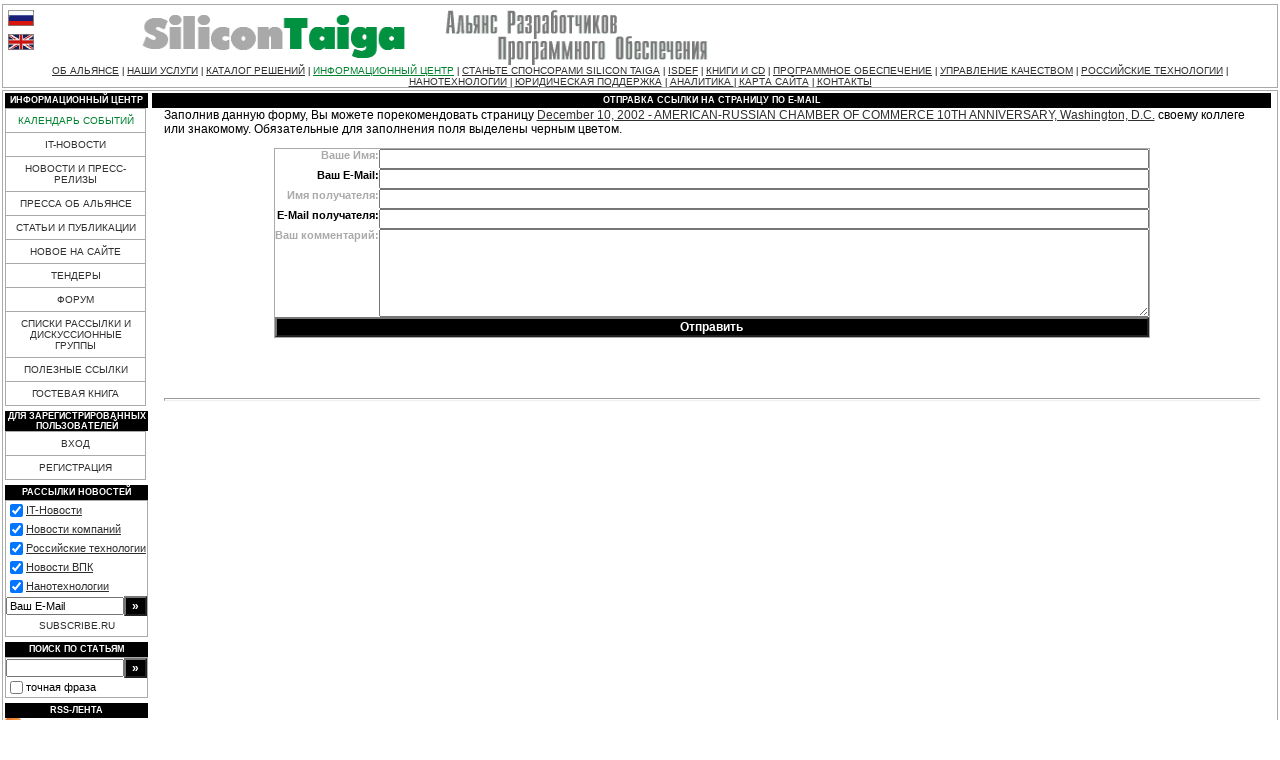

--- FILE ---
content_type: text/html
request_url: http://www.silicontaiga.ru/services/sendlink.asp?purl=%2Fhome.asp%3FartId%3D977&pname=December+10%2C+2002+-+AMERICAN-RUSSIAN+CHAMBER+OF+COMMERCE+10TH+ANNIVERSARY%2C+Washington%2C+D.C.&menuId=201&final=return
body_size: 593
content:

<html><head><title></title>
<META NAME="ROBOTS" CONTENT="NONE">
</head>
<body onload="document.form1.submit()">
    <FORM name="form1" method="post" action="http://passport.interface.ru/rp/login.asp?lang=ru&mode=fullstealth">
    <INPUT type="hidden" name="returl" value="http://www.silicontaiga.ru/services/sendlink.asp?purl=%2Fhome.asp%3FartId%3D977&pname=December+10%2C+2002+-+AMERICAN-RUSSIAN+CHAMBER+OF+COMMERCE+10TH+ANNIVERSARY%2C+Washington%2C+D.C.&menuId=201&final=return">
    <INPUT type="hidden" name="fields" value="fname,mname,lname,email_l">
    <INPUT type="hidden" name="type" value="">
    <noscript>
    <input type="submit">
    </noscript>
    </FORM>
</body></html>


--- FILE ---
content_type: text/html; charset=windows-1251
request_url: http://www.silicontaiga.ru/services/sendlink.asp?purl=%2Fhome.asp%3FartId%3D977&pname=December+10%2C+2002+-+AMERICAN-RUSSIAN+CHAMBER+OF+COMMERCE+10TH+ANNIVERSARY%2C+Washington%2C+D.C.&menuId=201&final=return
body_size: 8462
content:

<html>
<head>
<title>Silicon Taiga: Отправка ссылки на страницу по e-mail</title>
<meta http-equiv="Content-Type" content="text/html; charset=windows-1251">
<meta http-equiv="Last-Modified" content="Sun, 18 Jan 2026 17:50:41 GMT">

<meta name="description" content="Календарь событий">
<meta name="robots" content="noindex,nofollow">
<LINK media="print" type="text/html" rel="alternate" href="/services/sendlink.asp?purl=%2Fhome.asp%3FartId%3D977&pname=December+10%2C+2002+-+AMERICAN-RUSSIAN+CHAMBER+OF+COMMERCE+10TH+ANNIVERSARY%2C+Washington%2C+D.C.&menuId=201&final=return&print=yes">

<link rel="alternate" type="application/rss+xml" title="RSS 2.0" href="http://www.silicontaiga.ru/services/rss.asp">
<style type="text/css">

body {
	margin: 4px 2px 4px 2px;
	color: #000000;
	background-color: #ffffff;
}
a:link {
	text-decoration: underline;
	color: #303030;
}
a:active {
	text-decoration: none;
	color: #303030;
}
a:visited {
	text-decoration: underline;
	color: #303030;
}
a:hover {
	text-decoration: none;
	color: #008230;
}
a:focus {
	text-decoration: none;
	color: #008230;
}
.submenu {
	font-size: 10px;
	font-family: Arial, sans-serif;
	font-weight: normal;
	color: #303030;
	text-decoration: none;
}
.mainmenu {
	font-size: 10px;
	font-family: Arial, sans-serif;
	font-weight: normal;
	color: #303030;
	text-decoration: none;
}
.topmenu {
	font-size: 10px;
	font-family: Arial, sans-serif;
	font-weight: normal;
	color: #303030;
}
.tmdot {
	font-size: 9px;
	font-family: Arial, sans-serif;
	font-weight: normal;
	color: #000000;
	letter-spacing: 0px;
}
.headline {
	font-size: 9px;
	font-family: Verdana, "MS Sans Serif", sans-serif, Arial;
	color: white;
	background-color: #000000;
	font-weight: bold;
	text-transform: uppercase;
}
.headline2 {
	font-size: 11px;
	font-family: Verdana, "MS Sans Serif", sans-serif, Arial;
	font-weight: bold;
	width:10%;
	padding: 0 20px 0 0;
	white-space: nowrap;
	margin-bottom:-10px;
	border-bottom: #aaaaaa 1px solid;
}
.nolink {
	text-decoration: none
}

h1,.Title {
	font-size: 20px;
	font-family: Verdana, "MS Sans Serif", sans-serif, Arial;
	text-align: center;
}
h2,.subTitle {
	font-size: 16px;
	font-family: Verdana, "MS Sans Serif", sans-serif, Arial;
	font-weight : bold;
}
h3,.sub3Title {
	font-size: 14px;
	font-family: Verdana, "MS Sans Serif", sans-serif, Arial;
	font-weight : bold;
}
h4,.sub4Title {
	font-size: 13px;
	font-family: Verdana, "MS Sans Serif", sans-serif, Arial;
	font-weight : bold;
}
.Main,p,ul,ol,dl,td,input,textarea {
	font-size: 12px;
	font-family: Verdana, "MS Sans Serif", sans-serif, Arial;
}

.Small {
	font-size: 11px;
	font-family: Verdana, "MS Sans Serif", sans-serif, Arial;
}

.Small-1, .Smallest {
	font-size: 10px;
	font-family: Verdana, "MS Sans Serif", sans-serif, Arial;
}
.border {
	border: #aaaaaa 1px solid;
}
.noborder {
	border: 0;
}
.borderD {
	border: #000000 1px solid;
}
.borderall, .borderall td {
	border: #aaaaaa 1px solid;
	border-collapse: collapse;
}
hr {
	color: #aaaaaa;
	height : 1px;
}
li,dt,dd {
	padding-bottom:2px;
}
ol ul, ul ul {
	list-style: disc outside;
}
.pmain {
	padding: 2px 4px 2px 4px;
}
td.fen {
	font-size: 11px;
	color: #aaaaaa;
	font-weight : bold;
	text-align : right;
	vertical-align : top;

}
td.fenreq {
	font-size: 11px;
	color: #000000;
	font-weight : bold;
	text-align : right;
	vertical-align : top;

}
input.button {
	color: white;
	background-color: #000000;
	font-weight: bold;
}
.mshead, .mshead td, .mshead a:link, .mshead a:hover, .mshead a:visited {
	background-color: #000000;
	color: #ffffff;
}
.voteline {
	background-color: #008230;
}
.elup {
	border-bottom: #a1a1a1 1px solid;
	border-left: #f1f1f1 1px solid;
	border-right: #a1a1a1 1px solid;
	border-top: #f1f1f1 1px solid;
}
.eloff {
	border: #ffffff 1px solid;
}
.ulblock {
	background-color: #f1f1f1;
}

</style>
</head>
<body onLoad="mainInit();">

<table width="100%" border="0" cellspacing="0" cellpadding="0" class=border>
<tr><td valign=top>
<table width="100%" border="0" cellspacing="2" cellpadding="2">
<tr><td><a href="http://www.silicontaiga.ru"><img src="/img/ru.gif" width="26" height="16" border=0 alt="Russian version" class="eloff" onmouseover='this.className="elup"' onmouseout='this.className="eloff"'></a></td></tr>
<tr><td><a href="http://www.silicontaiga.org"><img src="/img/en.gif" width="26" height="16" border=0 alt="English version" class="eloff" onmouseover='this.className="elup"' onmouseout='this.className="eloff"'></a></td></tr>
</table></td>
 <td width="90%"><a href="/home.asp"><img src="/img/nsdalogo_ru.gif" width="600" height="60" border="0"></a></td>
  </tr>
    <tr><td height="20" align="center" colspan=4>
<a class="topmenu" href="/home.asp?artId=2&menuId=7">ОБ АЛЬЯНСЕ</a><span class="tmdot"> | </span><a class="topmenu" href="/home.asp?catId=1010">НАШИ УСЛУГИ</a><span class="tmdot"> | </span><a class="topmenu" href="/home.asp?artId=3016">КАТАЛОГ РЕШЕНИЙ</a><span class="tmdot"> | </span><a class="topmenu" href="/home.asp?catId=201" style="color:#008230;">ИНФОРМАЦИОННЫЙ ЦЕНТР</a><span class="tmdot"> | </span><a class="topmenu" href="/home.asp?artId=2050">СТАНЬТЕ СПОНСОРАМИ SILICON TAIGA</a><span class="tmdot"> | </span><a class="topmenu" href="/home.asp?artId=2617">ISDEF</a><span class="tmdot"> | </span><a class="topmenu" href="/home.asp?catId=2090">КНИГИ И CD</a><span class="tmdot"> | </span><a class="topmenu" href="/home.asp?catId=160">ПРОГРАММНОЕ ОБЕСПЕЧЕНИЕ</a><span class="tmdot"> | </span><a class="topmenu" href="/home.asp?artId=1900">УПРАВЛЕНИЕ КАЧЕСТВОМ</a><span class="tmdot"> | </span><a class="topmenu" href="/home.asp?catId=3500">РОССИЙСКИЕ ТЕХНОЛОГИИ</a><span class="tmdot"> | </span><a class="topmenu" href="/home.asp?catId=2081">НАНОТЕХНОЛОГИИ</a><span class="tmdot"> | </span><a class="topmenu" href="/home.asp?catId=190">ЮРИДИЧЕСКАЯ ПОДДЕРЖКА</a><span class="tmdot"> | </span><a class="topmenu" href="/home.asp?catId=2030">АНАЛИТИКА </a><span class="tmdot"> | </span><a class="topmenu" href="/services/sitemap.asp">КАРТА САЙТА</a><span class="tmdot"> | </span><a class="topmenu" href="/home.asp?artId=31">КОНТАКТЫ</a>
                </td>
              </tr>
            </table>
<div style="font-size:2px">&nbsp;</div>


<table width="100%" border="0" cellspacing="1" cellpadding="1" class=border>
<tr><td>
<table width="100%" border="0" cellspacing="0" cellpadding="0">
  <tr><td width=140 valign=top>
<table width="100%" border="0" cellspacing="0" cellpadding="0">
<tr>
<td align="center" height="15" class=headline>
Информационный центр
</td>
</tr>
</table>
<table width=99% cellpadding=6 cellspacing=0 border=0 class=borderall>
     
<tr><td bgcolor="#ffffff" align="center" class=mainmenu style="cursor:hand;" onmouseover="this.style.backgroundColor='#f1f1f1';document.all.l201.style.color='#008230'" onmouseout="this.style.backgroundColor='#ffffff';document.all.l201.style.color='#008230'" onclick="top.location.href='/home.asp?catId=201';return false;"><a id=l201 style="text-decoration: none; color:#008230;" href='/home.asp?catId=201'>КАЛЕНДАРЬ СОБЫТИЙ</a></td></tr>
     
<tr><td bgcolor="#ffffff" align="center" class=mainmenu style="cursor:hand;" onmouseover="this.style.backgroundColor='#f1f1f1';document.all.l86.style.color='#008230'" onmouseout="this.style.backgroundColor='#ffffff';document.all.l86.style.color='#303030'" onclick="top.location.href='/home.asp?catId=86';return false;"><a id=l86 style="text-decoration: none; color:#303030;" href='/home.asp?catId=86'>IT-НОВОСТИ</a></td></tr>
     
<tr><td bgcolor="#ffffff" align="center" class=mainmenu style="cursor:hand;" onmouseover="this.style.backgroundColor='#f1f1f1';document.all.l85.style.color='#008230'" onmouseout="this.style.backgroundColor='#ffffff';document.all.l85.style.color='#303030'" onclick="top.location.href='/home.asp?catId=85';return false;"><a id=l85 style="text-decoration: none; color:#303030;" href='/home.asp?catId=85'>НОВОСТИ И ПРЕСС-РЕЛИЗЫ</a></td></tr>
     
<tr><td bgcolor="#ffffff" align="center" class=mainmenu style="cursor:hand;" onmouseover="this.style.backgroundColor='#f1f1f1';document.all.l185.style.color='#008230'" onmouseout="this.style.backgroundColor='#ffffff';document.all.l185.style.color='#303030'" onclick="top.location.href='/home.asp?catId=185';return false;"><a id=l185 style="text-decoration: none; color:#303030;" href='/home.asp?catId=185'>ПРЕССА ОБ АЛЬЯНСЕ</a></td></tr>
     
<tr><td bgcolor="#ffffff" align="center" class=mainmenu style="cursor:hand;" onmouseover="this.style.backgroundColor='#f1f1f1';document.all.l90.style.color='#008230'" onmouseout="this.style.backgroundColor='#ffffff';document.all.l90.style.color='#303030'" onclick="top.location.href='/home.asp?catId=90';return false;"><a id=l90 style="text-decoration: none; color:#303030;" href='/home.asp?catId=90'>СТАТЬИ И ПУБЛИКАЦИИ</a></td></tr>
     
<tr><td bgcolor="#ffffff" align="center" class=mainmenu style="cursor:hand;" onmouseover="this.style.backgroundColor='#f1f1f1';document.all.l89.style.color='#008230'" onmouseout="this.style.backgroundColor='#ffffff';document.all.l89.style.color='#303030'" onclick="top.location.href='/home.asp?catId=*';return false;"><a id=l89 style="text-decoration: none; color:#303030;" href='/home.asp?catId=*'>НОВОЕ НА САЙТЕ</a></td></tr>
     
<tr><td bgcolor="#ffffff" align="center" class=mainmenu style="cursor:hand;" onmouseover="this.style.backgroundColor='#f1f1f1';document.all.l2001.style.color='#008230'" onmouseout="this.style.backgroundColor='#ffffff';document.all.l2001.style.color='#303030'" onclick="top.location.href='/home.asp?catId=2001';return false;"><a id=l2001 style="text-decoration: none; color:#303030;" href='/home.asp?catId=2001'>ТЕНДЕРЫ</a></td></tr>
     
<tr><td bgcolor="#ffffff" align="center" class=mainmenu style="cursor:hand;" onmouseover="this.style.backgroundColor='#f1f1f1';document.all.l87.style.color='#008230'" onmouseout="this.style.backgroundColor='#ffffff';document.all.l87.style.color='#303030'" onclick="top.location.href='/forum/forums.asp';return false;"><a id=l87 style="text-decoration: none; color:#303030;" href='/forum/forums.asp'>ФОРУМ</a></td></tr>
     
<tr><td bgcolor="#ffffff" align="center" class=mainmenu style="cursor:hand;" onmouseover="this.style.backgroundColor='#f1f1f1';document.all.l88.style.color='#008230'" onmouseout="this.style.backgroundColor='#ffffff';document.all.l88.style.color='#303030'" onclick="top.location.href='/services/yahoo.asp';return false;"><a id=l88 style="text-decoration: none; color:#303030;" href='/services/yahoo.asp'>СПИСКИ РАССЫЛКИ И ДИСКУССИОННЫЕ ГРУППЫ</a></td></tr>
     
<tr><td bgcolor="#ffffff" align="center" class=mainmenu style="cursor:hand;" onmouseover="this.style.backgroundColor='#f1f1f1';document.all.l184.style.color='#008230'" onmouseout="this.style.backgroundColor='#ffffff';document.all.l184.style.color='#303030'" onclick="top.location.href='/home.asp?catId=310';return false;"><a id=l184 style="text-decoration: none; color:#303030;" href='/home.asp?catId=310'>ПОЛЕЗНЫЕ ССЫЛКИ</a></td></tr>
     
<tr><td bgcolor="#ffffff" align="center" class=mainmenu style="cursor:hand;" onmouseover="this.style.backgroundColor='#f1f1f1';document.all.l91.style.color='#008230'" onmouseout="this.style.backgroundColor='#ffffff';document.all.l91.style.color='#303030'" onclick="top.location.href='/services/callback.asp?topicId=0';return false;"><a id=l91 style="text-decoration: none; color:#303030;" href='/services/callback.asp?topicId=0'>ГОСТЕВАЯ КНИГА</a></td></tr>

</table>

<div style="font-size:4px">&nbsp;</div>

<table width="100%" border="0" cellspacing="0" cellpadding="0">
<tr><td align="center" height="15" class=headline>Для зарегистрированных пользователей</td></tr>
</table>
<table width=99% cellpadding=6 cellspacing=0 border=0 class=borderall>

<tr><td bgcolor="#ffffff" align="center" class=mainmenu style="cursor:hand;" onmouseover="this.style.backgroundColor='#f1f1f1';document.all.lauth.style.color='#008230'" onmouseout="this.style.backgroundColor='#ffffff';document.all.lauth.style.color='#303030'" onclick="top.location.href='/services/auth.asp?action=in&purl=%2Fservices%2Fsendlink%2Easp%3Fpurl%3D%252Fhome%2Easp%253FartId%253D977%26pname%3DDecember%2B10%252C%2B2002%2B%2D%2BAMERICAN%2DRUSSIAN%2BCHAMBER%2BOF%2BCOMMERCE%2B10TH%2BANNIVERSARY%252C%2BWashington%252C%2BD%2EC%2E%26menuId%3D201%26final%3Dreturn';return false;"><a id=lauth style="text-decoration: none; color=#303030;" href="/services/auth.asp?action=in&purl=%2Fservices%2Fsendlink%2Easp%3Fpurl%3D%252Fhome%2Easp%253FartId%253D977%26pname%3DDecember%2B10%252C%2B2002%2B%2D%2BAMERICAN%2DRUSSIAN%2BCHAMBER%2BOF%2BCOMMERCE%2B10TH%2BANNIVERSARY%252C%2BWashington%252C%2BD%2EC%2E%26menuId%3D201%26final%3Dreturn">ВХОД</a></td></tr>
<tr><td bgcolor="#ffffff" align="center" class=mainmenu style="cursor:hand;" onmouseover="this.style.backgroundColor='#f1f1f1';document.all.lauth1.style.color='#008230'" onmouseout="this.style.backgroundColor='#ffffff';document.all.lauth1.style.color='#303030'" onclick="window.open('/services/auth.asp?action=reg&final=close', '_blank');return false;"><a id=lauth1 style="text-decoration: none; color=#303030;" href="/services/auth.asp?action=reg&final=close" target=_blank>РЕГИСТРАЦИЯ</a></td></tr>
</table>

<div style="font-size:4px">&nbsp;</div>
<table width="100%" border="0" cellspacing="0" cellpadding="0">
<tr><td align="center" height="15" class=headline>РАССЫЛКИ НОВОСТЕЙ</td></tr>
</table>
<table width=99% cellpadding=0 cellspacing=0 border=0 class=border>
<form  target=_blank action=http://subscribe.ru/member/quick method=get>
<input type=hidden name=action value=quick>

<tr><td class=Small colspan=2>
<table width="100%" border="0" cellspacing="0" cellpadding="0">
<tr><td valign=top><input type=checkbox class=noborder name=grp value="industry.comp.silicontaiga" checked></td><td class=Small><a href="http://subscribe.ru/catalog/industry.comp.silicontaiga" target=_blank>IT-Новости</a></td></tr>
<tr><td valign=top><input type=checkbox class=noborder name=grp value="business.prnews" checked></td><td class=Small><a href="http://subscribe.ru/catalog/business.prnews" target=_blank>Новости&nbsp;компаний</a></td></tr>
<tr><td valign=top><input type=checkbox class=noborder name=grp value="industry.comp.rostehnologii" checked></td><td class=Small><a href="http://subscribe.ru/catalog/industry.comp.rostehnologii" target=_blank>Российские технологии</a></td></tr>
<tr><td valign=top><input type=checkbox class=noborder name=grp value="industry.comp.gossector" checked></td><td class=Small><a href="http://subscribe.ru/catalog/industry.comp.gossector" target=_blank>Новости ВПК</a></td></tr>
<tr><td valign=top><input type=checkbox class=noborder name=grp value="industry.comp.nano" checked></td><td class=Small><a href="http://subscribe.ru/catalog/industry.comp.nano" target=_blank>Нанотехнологии</a></td></tr>
</table>
</td></tr>
<tr><td bgcolor="#ffffff"><input class=Small type=text name=email size=17 maxlength=100 ONFOCUS="if (value == 'Ваш E-Mail') {value =''}" ONBLUR="if (value == '') {value = 'Ваш E-Mail'}" value="Ваш E-Mail"></td>
<td width=20><input class="button" type=submit value="&raquo;" title="Подписаться" style="width:100%;"></td></tr>
<tr><td colspan=2 align="center" bgcolor="#ffffff" class=mainmenu style="height:2em;cursor:hand;" onclick="window.open('http://subscribe.ru/', '_blank');return false;"><a style="text-decoration: none;;" href=http://subscribe.ru/ target=_blank>SUBSCRIBE.RU</a></td></tr>
</form>
</table>

<div style="font-size:4px">&nbsp;</div>

<table width="100%" border="0" cellspacing="0" cellpadding="0">
<tr><td align="center" height="15" class=headline>Поиск по статьям</td></tr>
</table>
<table width=99% cellpadding=0 cellspacing=0 border=0 bordercolor="#e1e1e1" class=border>
<form name="glSearch" action="/services/search.asp" method=get onsubmit="if (document.glSearch.skeys.value=='' || document.glSearch.skeys.value=='Ключевые слова') return false;">
<input type="hidden" name="catId" value="*">

<tr><td bgcolor="#ffffff"><input class=Small type=text name=skeys size=17 maxlength=255 ONFOCUS="if (value == 'Ключевые слова') {value =''}" ONBLUR="if (value == '') {value = ''}" value=""></td>
<td width=20><input class="button" type=submit value="&raquo;" title="Искать" style="width:100%;"></td></tr>
<tr><td colspan=2 height="15">
<table width="100%" border="0" cellspacing="0" cellpadding="0"><tr>
<td width=10><input type="checkbox" class=noborder style="" name="sE" id="sExact" value=1 hidefocus></td>
<td class=Small><label for=sExact>точная фраза</label></td>
</tr></table>
</td></tr>
</form>
</table>

<div style="font-size:4px">&nbsp;</div>

<table width="100%" border="0" cellspacing="0" cellpadding="0">
<tr><td align="center" height="15" class=headline>RSS-лента</td></tr>
</table>
<table width=99% cellpadding=0 cellspacing=0 border=0 bordercolor="#e1e1e1">
<tr valign="middle"><td bgcolor="#ffffff"><a href="/services/rss.asp"><img src="/img/feed-icon.gif" width="16" height="16" border="0"></a></td><td bgcolor="#ffffff"><a href="/services/rss.asp">Подписаться</a></td></tr>
</table>

</td>
<td valign=top style="padding: 0px 4px 0px 4px;">


<table width="100%" border="0" cellspacing="0" cellpadding="0" align="center">
<tr><td align="center" height="15" class=headline>Отправка ссылки на страницу по e-mail</td></tr>
</table>


<table width="98%" border="0" cellspacing="0" cellpadding="0" align="center">
<tr><td>
<SCRIPT language=Javascript>
<!--
function checkmail(str) {
var supported = 0;
if (window.RegExp) {
var tempStr = "a";
var tempReg = new RegExp(tempStr);
if (tempReg.test(tempStr)) 
supported = 1;
}
if (!supported) 
return (str.indexOf(".") > 2) && (str.indexOf("@") > 0);
var r1 = new RegExp("(@.*@)|(\\.\\.)|(@\\.)|(^\\.)");
var r2 = new RegExp("^.+\\@(\\[?)[a-zA-Z0-9\\-\\.]+\\.([a-zA-Z]{2,4}|[0-9]{1,4})(\\]?)$");
return (!r1.test(str) && r2.test(str));
} 
//-->
</SCRIPT>

<script language="Javascript">
<!--
function FormValidator() {
   if (document.theForm.FromAddr.value == "") {
      alert("Введите Ваш e-mail!");
        document.theForm.FromAddr.focus();
		return (false); }
   if (! checkmail(document.theForm.FromAddr.value)) {
      alert("Адрес e-mail введен неправильно!");
        document.theForm.FromAddr.focus();
		return (false); }
   if (document.theForm.ToAddr.value == "") {
      alert("Введите e-mail получателя!");
        document.theForm.ToAddr.focus();
		return (false); }
   if (! checkmail(document.theForm.ToAddr.value)) {
      alert("Адрес e-mail введен неправильно!");
        document.theForm.ToAddr.focus();
		return (false); }
    return true;
}
//--></script>
<p>Заполнив данную форму, Вы можете порекомендовать страницу  <a href=/home.asp?artId=977>December 10, 2002 - AMERICAN-RUSSIAN CHAMBER OF COMMERCE 10TH ANNIVERSARY, Washington, D.C.</a>  своему коллеге или знакомому. Обязательные для заполнения поля выделены черным цветом.

<p><table width="80%" class="border" align="center" border="0" cellspacing="0" cellpadding="0">
<form action="sendlink.asp?menuId=201&final=return" method="post" name="theForm" onsubmit="return FormValidator()">
<input type="hidden" name="formpost" value="ok">
<input type="hidden" name="purl" value="/home.asp?artId=977">
<input type="hidden" name="pname" value="December 10, 2002 - AMERICAN-RUSSIAN CHAMBER OF COMMERCE 10TH ANNIVERSARY, Washington, D.C.">
<tr><td width="10%" class="fen" nowrap>Ваше Имя:</td>
<td width="90%"><input type="text" name="FromName" size="40" maxlength="100" style="width:100%;" value=""></td></tr>
<tr><td class="fenreq" nowrap>Ваш E-Mail:</td>
<td><input type="text" name="FromAddr" size="40" maxlength="100" style="width:100%;" value=""></td></tr>
<tr><td class="fen" nowrap>Имя получателя:</td>
<td><input type="text" name="ToName" size="40" maxlength="100" style="width:100%;"></td></tr>
<tr><td class="fenreq" nowrap>E-Mail получателя:</td>
<td><input type="text" name="ToAddr" size="40" maxlength="100" style="width:100%;"></td></tr>
<tr><td class="fen" nowrap>Ваш комментарий:</td>
<td><textarea name="Comment" rows="6" cols="38" wrap="soft" style="width:100%;"></textarea></td></tr>
<tr><td colspan="2" align="center"><input class="button" type="submit" name="submit" value="Отправить" style="width: 100%;"></td></tr>
</form>            
</table>
<br>&nbsp;<br>&nbsp;



</td></tr>
</table>

<p><table align="center" border="0" cellpadding="0" cellspacing="0" width="98%">
<tr><td colspan="3"><hr></td></tr>
<tr>
<td class="Small-1" nowrap>
&nbsp;

</td>
<td align="center" class="Small-1" nowrap>&nbsp;

</td>
<td class="Small-1" align="right" nowrap>

&nbsp;</td></tr>

<tr><td class="Small-1" nowrap>&nbsp;

<div style="font-size:3px;">&nbsp;</div>
<script type="text/javascript" src="//yandex.st/share/share.js" charset="utf-8"></script>
<div class="yashare-auto-init" data-yashareL10n="ru" data-yashareType="button" data-yashareQuickServices="yaru,vkontakte,facebook,twitter,odnoklassniki,moimir,lj,friendfeed,moikrug"></div>
</td>
<td align="center" class="Small-1">&nbsp;</td>
<td class="Small-1" align="right" nowrap>

&nbsp;</td>
</tr></table>
<br>
		
</td>



</tr>
</table>
</td></tr></table>
<div align=center>
<a class="topmenu" href="/home.asp?artId=2&menuId=7">ОБ АЛЬЯНСЕ</a><span class="tmdot"> | </span><a class="topmenu" href="/home.asp?catId=1010">НАШИ УСЛУГИ</a><span class="tmdot"> | </span><a class="topmenu" href="/home.asp?artId=3016">КАТАЛОГ РЕШЕНИЙ</a><span class="tmdot"> | </span><a class="topmenu" href="/home.asp?catId=201" style="color:#008230;">ИНФОРМАЦИОННЫЙ ЦЕНТР</a><span class="tmdot"> | </span><a class="topmenu" href="/home.asp?artId=2050">СТАНЬТЕ СПОНСОРАМИ SILICON TAIGA</a><span class="tmdot"> | </span><a class="topmenu" href="/home.asp?artId=2617">ISDEF</a><span class="tmdot"> | </span><a class="topmenu" href="/home.asp?catId=2090">КНИГИ И CD</a><span class="tmdot"> | </span><a class="topmenu" href="/home.asp?catId=160">ПРОГРАММНОЕ ОБЕСПЕЧЕНИЕ</a><span class="tmdot"> | </span><a class="topmenu" href="/home.asp?artId=1900">УПРАВЛЕНИЕ КАЧЕСТВОМ</a><span class="tmdot"> | </span><a class="topmenu" href="/home.asp?catId=3500">РОССИЙСКИЕ ТЕХНОЛОГИИ</a><span class="tmdot"> | </span><a class="topmenu" href="/home.asp?catId=2081">НАНОТЕХНОЛОГИИ</a><span class="tmdot"> | </span><a class="topmenu" href="/home.asp?catId=190">ЮРИДИЧЕСКАЯ ПОДДЕРЖКА</a><span class="tmdot"> | </span><a class="topmenu" href="/home.asp?catId=2030">АНАЛИТИКА </a><span class="tmdot"> | </span><a class="topmenu" href="/services/sitemap.asp">КАРТА САЙТА</a><span class="tmdot"> | </span><a class="topmenu" href="/home.asp?artId=31">КОНТАКТЫ</a>
</div>
<br>

<div align=center>
<!-- MEMPHIS BEGIN: [SiliconTaiga.ru / низ / сквозное / 468] -->
<script src="http://ad.smartclick.ru/kernel.asp?pid=40">
</script>
<!-- MEMPHIS END -->
</div>
<script for="memphis_banner">
if (document.all.memphis_banner) {
for (i=0;i<document.all.memphis_banner.length;i++) {
if (document.all.memphis_banner[i].alt!='')
document.all.memphis_banner[i].insertAdjacentHTML("afterEnd", "<br><span class=Small><nobr><b>"+document.all.memphis_banner[i].alt+"</b></nobr></span>");
}
}
</script>


<table align="center" border="0" cellpadding="0" cellspacing="0" width="98%"><tr>
<td width=20% class=Small nowrap>
Дизайн и поддержка: <a href=/home.asp?artId=330>Silicon Taiga</a>
&nbsp;</td>
<td width=60% class=Small align=center nowrap>
<a target="_blank" href="/services/mailfrompage.asp?To=enc:t%5F%7DgkdJctnohl%5Bi%5F4h%7F&purl=%2Fservices%2Fsendlink%2Easp%3Fpurl%3D%252Fhome%2Easp%253FartId%253D977%26pname%3DDecember%2B10%252C%2B2002%2B%2D%2BAMERICAN%2DRUSSIAN%2BCHAMBER%2BOF%2BCOMMERCE%2B10TH%2BANNIVERSARY%252C%2BWashington%252C%2BD%2EC%2E%26menuId%3D201%26final%3Dreturn&pname=%CE%F2%EF%F0%E0%E2%EA%E0+%F1%F1%FB%EB%EA%E8+%ED%E0+%F1%F2%F0%E0%ED%E8%F6%F3+%EF%EE+e%2Dmail&final=close">Обратиться по техническим вопросам</a>
</td>
<td width=20%>&nbsp;<table width=100% cellpadding=0 cellspacing=2 border=0 bordercolor="#e1e1e1">
<tr><td>
<!--begin of Top100-->
<a href="http://top100.rambler.ru/top100/"><img
src="http://counter.rambler.ru/top100.cnt?297680" alt="Rambler's Top100" width=1 height=1
border=0></a>
<!--end of Top100 code-->
</td>
<td>
<!--begin of Top100 logo-->
<a href="http://top100.rambler.ru/top100/"><img
src="http://top100-images.rambler.ru/top100/w1.gif" alt="Rambler's Top100" width=88 height=31
border=0></a>
<!--end of Top100 logo -->
</td>
<td>
<!--Rating@Mail.ru COUNTER--><script language="JavaScript"><!--
d=document;a='';a+=';r='+escape(d.referrer)
js=10//--></script><script language="JavaScript1.1"><!--
a+=';j='+navigator.javaEnabled()
js=11//--></script><script language="JavaScript1.2"><!--
s=screen;a+=';s='+s.width+'*'+s.height
a+=';d='+(s.colorDepth?s.colorDepth:s.pixelDepth)
js=12//--></script><script language="JavaScript1.3"><!--
js=13//--></script><script language="JavaScript"><!--
d.write('<a href="http://top.mail.ru/jump?from=284737"'+
' target=_top><img src="http://top.list.ru/counter'+
'?id=284737;t=49;js='+js+a+';rand='+Math.random()+
'" alt="Рейтинг@Mail.ru"'+' border=0 height=31 width=88></a>')
if(js>11)d.write('<'+'!-- ')//--></script><noscript><a
target=_top href="http://top.mail.ru/jump?from=284737"><img
src="http://top.list.ru/counter?js=na;id=284737;t=49"
border=0 height=31 width=88
alt="Рейтинг@Mail.ru"></a></noscript><script language="JavaScript"><!--
if(js>11)d.write('--'+'>')//--></script><!--/COUNTER-->
</td></tr>
</table>
</td>
</tr></table>


<script type="text/javascript" language="JavaScript">
<!--
function mainInit() { }
//-->
</script>

<script src="http://www.google-analytics.com/urchin.js" type="text/javascript">
</script>
<script type="text/javascript">
_uacct = "UA-282921-3";
urchinTracker();
</script>
	
</body>

</html>
<!-- 0,015625 -->